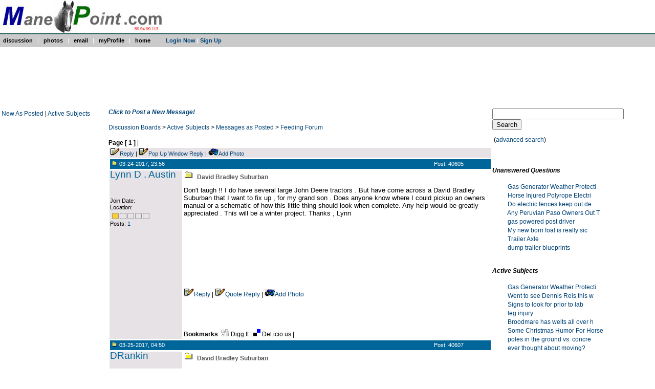

--- FILE ---
content_type: text/html
request_url: http://manepoint.com/cgi-bin/saddle/fullthread.pl?parentnum=40605&subject=David%20Bradley%20Suburban&keyword=Feeding
body_size: 7956
content:

<html>
<head>
<title>David Bradley Suburban -- Feeding -- Page 1</title>
<meta name="keywords" content="David,Bradley,Suburban,Feeding,David Bradley Suburban Feeding,Feeding,tractor, compact tractor, kubota, kubota tractor, kubota tractors, kioti, jd, john deere, deere, john deere tractors, john deere tractor, new holland, new holland tractors, nh, new holland tractor, case, boomer, used tractors, classifieds, dealer">
<meta name="description" content="David Bradley Suburban Feeding Feeding Don't laugh !! I do have several large John Deere tractors . But have come across a David Bradley Suburban that I want to fix">
<meta name="classification" content="Agricultural">
<meta http-equiv="Content-Type" content="text/html; charset=iso-8859-1">
<base href="//manepoint.com/cgi-bin/saddle/" target="_self" />

<link rel="canonical" href="//manepoint/forum/Feeding/40605/1/David-Bradley-Suburban.html" />

<link rel="stylesheet" href="//manepoint.com/ctb/css/cnnNew.css?v=1768876350" type="text/css">

<script language="javascript">
//function onLoadFn(){
//   	if (location.href.match(/jplan/)){
//			window.name="tractorAppWindow";
//			location.replace("//manepoint.com/cgi-bin/saddle/fullthread.pl?parentnum=40605&subject=David%20Bradley%20Suburban&keyword=Feeding");
//		}
//
//}
</script>

<script language="Javascript" type="text/javascript">
<!-- Hide script
//<![CDATA[

var agent="Mozilla/5.0 (Macintosh; Intel Mac OS X 10_15_7) AppleWebKit/537.36 (KHTML, like Gecko) Chrome/131.0.0.0 Safari/537.36; ClaudeBot/1.0; +claudebot@anthropic.com)";
agent = agent.toLowerCase();

if (agent.indexOf("mobile")>0 || agent.indexOf("android")>0 || agent.indexOf("iphone")>0 || agent.indexOf("ipad")>0 || agent.indexOf("iemobile")>0){
		window.location.href="http://manepoint.com/cgi-bin/saddle/pda_msgByThread.pl?parentnum=40605"	;    
}

if (agent.indexOf("android")>0){
		window.location.href="http://manepoint.com/cgi-bin/saddle/pda_msgByThread.pl?parentnum=40605"	;    
}

if (agent.indexOf("iphone")>0){
		window.location.href="http://manepoint.com/cgi-bin/saddle/pda_msgByThread.pl?parentnum=40605"	;    
}

if (agent.indexOf("ipad")>0){
		window.location.href="http://manepoint.com/cgi-bin/saddle/pda_msgByThread.pl?parentnum=40605"	;    
}

if (agent.indexOf("iemobile")>0){
		window.location.href="http://manepoint.com/cgi-bin/saddle/pda_msgByThread.pl?parentnum=40605"	;    
}

if (location.href.match(/mobile/)){
		window.location.href="http://manepoint/cgi-bin/saddle/pda_msgByThread.pl?parentnum=40605"	;    
}


//]]> End script hiding -->
</script>

</head>

<body bgcolor=#FFFFFF topmargin=2 marginheight=2 leftmargin=2 marginwidth=2  >


<!--
<h1 style="margin:-5px 0px 0px 0px ;font: arial, verdana, helvetica;font-size:10pt;color:blue">
<img src="//manepoint.com/ctb/images/maneLogo.jpg"
      alt="David Bradley Suburban: Feeding  -- Horse Keeping Discussion Forum and Review"
      title="David Bradley Suburban: Feeding  -- Horse Keeping Discussion Forum and Review"
      border="0" >
 David Bradley Suburban: Feeding -- Horse Keeping Discussion Forum</h1>
-->

<script src="../../ctb/js/openWindow.js"></script>

		<table cellpadding=0 cellspacing=0 border=0 width="100%">
			<tr> 
			  <td bgcolor="white"  width="75%" ><img src="../../ctb/images/maneLogo.jpg"
			  title=""  border="0" >
			  </td>
				  
			  <td bgcolor="white" halign="right"  >
					
			  </td>
			</tr>
		  </table>

  
<table width="100%" border="0" cellspacing=0 cellpadding=0>
        <tr > 
          <td height="2" bgcolor="#336666"> 
            <table cellspacing=0 cellpadding=0 border=0>
              <tr> 
                <td></td>
              </tr>
            </table>
          </td>
        </tr>
</table>
  

<TABLE WIDTH="100%"  height="25" CELLSPACING=0 CELLPADDING=0  BORDER=0>
	<TR  > 
  	<TD class="smallWhite">
  	
  	
  	&nbsp;
  	<a  class="tmenus" href="summary.pl">discussion</a>
  	&nbsp;&nbsp;<font color="#ffffff">|</font>&nbsp;&nbsp;
  	
  	    
    <a class="tmenus" href="pictures.pl">photos</a>
    &nbsp;&nbsp;<font color="#ffffff">|</font>&nbsp;&nbsp;
    
    <a class="tmenus" href="mail.pl">email</a>
    &nbsp;&nbsp;<font color="#ffffff">|</font>&nbsp;&nbsp;
    
    
        
    <a class="tmenus" href="myProfile.pl">myProfile</a>
    &nbsp;&nbsp;<font color="#ffffff">|</font>&nbsp;&nbsp;
    
    <a class="tmenus" href="summary.pl">home</a>
    &nbsp;&nbsp;&nbsp;&nbsp;&nbsp;&nbsp;&nbsp;&nbsp;
    <font color="#FFFFFF"><b><a class='menus' href='//manepoint.com/cgi-bin/saddle/login.pl'>Login Now</a> | <a class='menus' href='//manepoint.com/cgi-bin/saddle/password.pl'>Sign Up</a></b></font>
    </TD>
  </TR>
  </TABLE>

<!--<div id="Layer2" style="position:absolute; width:278px; height:115px; z-index:2; left: 764px; top: 100px;"> -->
  
<table  bgcolor="#ffffff"  border="0" cellspacing="0" cellpadding="0" ><tr><td valign="top" style="max-width:212px; min-width:0px; width:212px; "></td><td valign="top" width="750"><br><script type="text/javascript"><!--
google_ad_client = "ca-pub-6780862062946639";
/* googletop */
google_ad_slot = "7978481201";
google_ad_width = 728;
google_ad_height = 90;
//-->
</script>
<script type="text/javascript"
src="//pagead2.googlesyndication.com/pagead/show_ads.js">
</script>
</td><td valign="top" style="max-width:200px; min-width:0px; width:200px; "></td>   </tr>    </table><br><table  bgcolor="#ffffff"  border="0" cellspacing="0" cellpadding="0" ><tr><td valign="top"  width="212">
<table><tr><td valign="top">

<a class="menus" href ="today.pl"> New As Posted </a> |
<a class="menus" href ="main.pl"> Active Subjects </a><br><br> 

<!--<div id="Layer3" style="position:absolute; width:278px; height:115px; z-index:2; left:210px; top: 0px;"> -->

</td>
<tr></table>


		<script type="text/javascript"><!--
		google_ad_client = "ca-pub-6780862062946639";
		/* AgHubReplacement */
		google_ad_slot = "6285713205";
		google_ad_width = 120;
		google_ad_height = 600;
		//-->
		</script>
		<script type="text/javascript"
		src="//pagead2.googlesyndication.com/pagead/show_ads.js">
		</script>

<br><br>
<script type="text/javascript"><!--
google_ad_client = "ca-pub-6780862062946639";
/* googlesky */
google_ad_slot = "2211149204";
google_ad_width = 160;
google_ad_height = 600;
//-->
</script>
<script type="text/javascript"
src="//pagead2.googlesyndication.com/pagead/show_ads.js">
</script>

</td><td valign="top" style="max-width:750px; min-width:400px; width:750px; " ><a href ="postIndex.pl"><b><i>Click to Post a New Message!</i></b></a><br><br><table border ="0"  cellspacing="0" cellpadding="0"><tr><td><a  class="menus" href ="summary.pl"> Discussion Boards</a> > 
<a class="menus" href ="main.pl"> Active Subjects </a> > 
<a class="menus" href ="today.pl"> Messages as Posted</a> > 
<a class="menus" href ="forum.pl?category=HF&catname=Feeding"> Feeding Forum </a><br><br>
</td></tr></table><b>Page </b> <b>[ 1 ]</b> | <table   border="0" cellspacing="0" cellpadding="0" ><tr><td>
<table bgcolor="#FFFFFF"  border="0" >
<tr><td class="commentL" colspan="2"><img src="//manepoint.com/ctb/images/reply.gif"><a href="//manepoint.com/cgi-bin/saddle/followup.pl?parentnum=40605&subject=David%20Bradley%20Suburban&brand=none&category=HF&catname=Feeding&model=none">Reply</a> | 
<img src="//manepoint.com/ctb/images/reply.gif"><a href="javascript:openReplyWindow('//manepoint.com/cgi-bin/saddle/followup.pl?parentnum=40605&subject=David%20Bradley%20Suburban&brand=none&category=HF&catname=Feeding&model=none');">Pop Up Window Reply</a> | 
<img src="//manepoint.com/ctb/images/photoS.gif" height="14" alt="Add Photo"><a href="javascript:openReplyWindow('//manepoint.com/cgi-bin/saddle/addPhotoThread.pl?parentnum=40605&subject=David%20Bradley%20Suburban&brand=none&category=HF&catname=Feeding&model=none');">Add Photo</a><br>
<tr><td colspan="2"
><table bgcolor="#006699"   >
<tr><td  class="msgHeader"  valign="top" style="max-width:642px; min-width:300px; width:642px; ">
<img src="//manepoint.com/ctb/images/root.gif" width="12" border="0">&nbsp;03-24-2017, 23:56 </td>
<td class="msgHeader" valign="top" style="max-width:108px; min-width:108px;  width:108px; ">Post: 40605</td></tr>
 </table>
</td></tr>
</tr><tr>
<td   class="commentL" valign="top">
<a class="userBig"  href="//manepoint.com/cgi-bin/saddle/profileAbout.pl?user=Lynn D . Austin&msgnum=40605">Lynn D . Austin </a><br><br>
  <br>
<br>Join Date: <br>
Location: <br>
<img src="//manepoint.com/ctb/images/TPN1.gif" alt="TractorPoint Premium Member -- 5 Tractors = Very Frequent Poster  "><br>
Posts: <a class="menus" href="//manepoint.com/cgi-bin/saddle/searchSubject.pl?userid=Lynn D . Austin" title="View posts by Lynn D . Austin">1<br>
</td>
<td style="max-width:728px; min-width:150px; max-height:50px; min-height:50px; width:600px; height:50px;" >
<img src="//manepoint.com/ctb/images/root.gif"  border="0">
<strong style="color:#585858 " >&nbsp;David Bradley Suburban</strong><br><br>
<h1 class="h1_firstmessage"  >Don't laugh !! I do have several large John Deere tractors . But have come across a David Bradley Suburban that I want to fix up , for my grand son . Does anyone know where I could pickup an owners manual or a schematic of how this little thing should look when complete. Any help would be greatly appreciated . This will be a winter project. Thanks , Lynn</h1><br><br>
<!--  added facebook -->			
<br>			
<iframe src="//www.facebook.com/plugins/like.php?href=//manepoint.com/cgi-bin/saddle/fullthread.pl?parentnum=40605&msgnum=40605"
        scrolling="no" frameborder="0"
        style="border:none; width:450px; height:80px"></iframe>


<!--  added facebook -->			
<br><br><a class="menus" href="javascript:openReplyWindow('//manepoint.com/cgi-bin/saddle/followup.pl?parentnum=40605&subject=David%20Bradley%20Suburban&brand=none&category=HF&catname=Feeding&model=none');"><img src="//manepoint.com/ctb/images/reply.gif" width="20" border="0" alt="Reply to Post">Reply</a> | 
<a class="menus" href="javascript:openReplyWindow('//manepoint.com/cgi-bin/saddle/followup.pl?replynum=40605&replyto=Lynn D . Austin&parentnum=40605&subject=David%20Bradley%20Suburban&brand=none&category=HF&catname=Feeding&model=none');"><img src="//manepoint.com/ctb/images/reply.gif" width="20" border="0" alt="Quote Post Reply to Post">Quote Reply</a> | 
<img src="//manepoint.com/ctb/images/photoS.gif" height="14" alt="Add Photo"><a href="javascript:openReplyWindow('//manepoint.com/cgi-bin/saddle/addPhotoThread.pl?parentnum=40605&subject=David%20Bradley%20Suburban&brand=none&category=HF&catname=Feeding&model=none');">Add Photo</a><br>
<br><br><br><br><b>Bookmarks</b>: <a class="menusBlkNL" href="https://www.digg.com/submit?url=manepoint.com/cgi-bin/saddle/fullthread.pl?parentnum=40605&title=David Bradley Suburban&bodytext=&media=news" title="Add to Digg it"><img src="//manepoint.com/ctb/images/digg.gif" border="0" height="14"> Digg It </a> | 
<a class="menusBlkNL" href="https://del.icio.us/post?url=manepoint.com/cgi-bin/saddle/fullthread.pl?parentnum=40605&title=David Bradley Suburban" title="Add to Del.icio.us"><img src="//manepoint.com/ctb/images/delicious.gif" border="0"  height="14"> Del.icio.us </a> | 
</td></tr><tr><td colspan="2"
><table bgcolor="#006699"   >
<tr><td  class="msgHeader"  valign="top" style="max-width:642px; min-width:300px; width:642px; ">
<img src="//manepoint.com/ctb/images/root.gif" width="12" border="0">&nbsp;03-25-2017, 04:50 </td>
<td class="msgHeader" valign="top" style="max-width:108px; min-width:108px;  width:108px; ">Post: 40607</td></tr>
 </table>
</td></tr>
</tr><tr>
<td   class="commentL" valign="top">
<a class="userBig"  href="//manepoint.com/cgi-bin/saddle/profileAbout.pl?user=DRankin&msgnum=40607">DRankin </a><br><br>
  <br>
<br>Join Date: <br>
Location: <br>
<img src="//manepoint.com/ctb/images/TPN1.gif" alt="TractorPoint Premium Member -- 5 Tractors = Very Frequent Poster  "><br>
Posts: <a class="menus" href="//manepoint.com/cgi-bin/saddle/searchSubject.pl?userid=DRankin" title="View posts by DRankin">1<br>
<br>2  <a class="menus"  href="//manepoint.com/cgi-bin/saddle/fullthread.pl?catcode=HF&catname=Feeding&parentnum=40605&filter=DRankin">Filter by User</a><br> 
</td>
<td style="max-width:728px; min-width:150px; max-height:50px; min-height:50px; width:600px; height:50px;" >
<img src="//manepoint.com/ctb/images/root.gif"  border="0">
<strong style="color:#585858 " >&nbsp;David Bradley Suburban</strong><br><br>
<h1 class="h1_firstmessage"  >Cute Little critter! </h1><br><br>
<!--  added facebook -->			
<br>			
<iframe src="//www.facebook.com/plugins/like.php?href=//manepoint.com/cgi-bin/saddle/fullthread.pl?parentnum=40605&msgnum=40607"
        scrolling="no" frameborder="0"
        style="border:none; width:450px; height:80px"></iframe>


<!--  added facebook -->			
<br><br><b>Link:</b> &nbsp;&nbsp;<b><a class="menus" href="http://pasture.ecn.purdue.edu/~freder/dbhistory.html">Click Here</a></b>&nbsp
<br><br><a class="menus" href="javascript:openReplyWindow('//manepoint.com/cgi-bin/saddle/followup.pl?parentnum=40605&subject=David%20Bradley%20Suburban&brand=none&category=HF&catname=Feeding&model=none');"><img src="//manepoint.com/ctb/images/reply.gif" width="20" border="0" alt="Reply to Post">Reply</a> | 
<a class="menus" href="javascript:openReplyWindow('//manepoint.com/cgi-bin/saddle/followup.pl?replynum=40607&replyto=DRankin&parentnum=40605&subject=David%20Bradley%20Suburban&brand=none&category=HF&catname=Feeding&model=none');"><img src="//manepoint.com/ctb/images/reply.gif" width="20" border="0" alt="Quote Post Reply to Post">Quote Reply</a> | 
<img src="//manepoint.com/ctb/images/photoS.gif" height="14" alt="Add Photo"><a href="javascript:openReplyWindow('//manepoint.com/cgi-bin/saddle/addPhotoThread.pl?parentnum=40605&subject=David%20Bradley%20Suburban&brand=none&category=HF&catname=Feeding&model=none');">Add Photo</a><br>
<br><br><br><br><b>Bookmarks</b>: <a class="menusBlkNL" href="https://www.digg.com/submit?url=manepoint.com/cgi-bin/saddle/fullthread.pl?parentnum=40605&title=David Bradley Suburban&bodytext=&media=news" title="Add to Digg it"><img src="//manepoint.com/ctb/images/digg.gif" border="0" height="14"> Digg It </a> | 
<a class="menusBlkNL" href="https://del.icio.us/post?url=manepoint.com/cgi-bin/saddle/fullthread.pl?parentnum=40605&title=David Bradley Suburban" title="Add to Del.icio.us"><img src="//manepoint.com/ctb/images/delicious.gif" border="0"  height="14"> Del.icio.us </a> | 
</td></tr><tr><td colspan="2"
><table bgcolor="#006699"   >
<tr><td  class="msgHeader"  valign="top" style="max-width:642px; min-width:300px; width:642px; ">
<img src="//manepoint.com/ctb/images/root.gif" width="12" border="0">&nbsp;03-25-2017, 09:45 </td>
<td class="msgHeader" valign="top" style="max-width:108px; min-width:108px;  width:108px; ">Post: 40637</td></tr>
 </table>
</td></tr>
</tr><tr>
<td   class="commentL" valign="top">
<a class="userBig"  href="//manepoint.com/cgi-bin/saddle/profileAbout.pl?user=DRankin&msgnum=40637">DRankin </a><br><br>
  <br>
<br>Join Date: <br>
Location: <br>
<img src="//manepoint.com/ctb/images/TPN1.gif" alt="TractorPoint Premium Member -- 5 Tractors = Very Frequent Poster  "><br>
Posts: <a class="menus" href="//manepoint.com/cgi-bin/saddle/searchSubject.pl?userid=DRankin" title="View posts by DRankin">1<br>
<br>2  <a class="menus"  href="//manepoint.com/cgi-bin/saddle/fullthread.pl?catcode=HF&catname=Feeding&parentnum=40605&filter=DRankin">Filter by User</a><br> 
</td>
<td style="max-width:728px; min-width:150px; max-height:50px; min-height:50px; width:600px; height:50px;" >
<img src="//manepoint.com/ctb/images/root.gif"  border="0">
<strong style="color:#585858 " >&nbsp;David Bradley Suburban</strong><br><br>
<h1 class="h1_firstmessage"  >Lynn, I should have mentioned in the post above that there is a real nice set of pictures of a resoration on the link.</h1><br><br>
<!--  added facebook -->			
<br>			
<iframe src="//www.facebook.com/plugins/like.php?href=//manepoint.com/cgi-bin/saddle/fullthread.pl?parentnum=40605&msgnum=40637"
        scrolling="no" frameborder="0"
        style="border:none; width:450px; height:80px"></iframe>


<!--  added facebook -->			
<br><br><a class="menus" href="javascript:openReplyWindow('//manepoint.com/cgi-bin/saddle/followup.pl?parentnum=40605&subject=David%20Bradley%20Suburban&brand=none&category=HF&catname=Feeding&model=none');"><img src="//manepoint.com/ctb/images/reply.gif" width="20" border="0" alt="Reply to Post">Reply</a> | 
<a class="menus" href="javascript:openReplyWindow('//manepoint.com/cgi-bin/saddle/followup.pl?replynum=40637&replyto=DRankin&parentnum=40605&subject=David%20Bradley%20Suburban&brand=none&category=HF&catname=Feeding&model=none');"><img src="//manepoint.com/ctb/images/reply.gif" width="20" border="0" alt="Quote Post Reply to Post">Quote Reply</a> | 
<img src="//manepoint.com/ctb/images/photoS.gif" height="14" alt="Add Photo"><a href="javascript:openReplyWindow('//manepoint.com/cgi-bin/saddle/addPhotoThread.pl?parentnum=40605&subject=David%20Bradley%20Suburban&brand=none&category=HF&catname=Feeding&model=none');">Add Photo</a><br>
<br><br><br><br><b>Bookmarks</b>: <a class="menusBlkNL" href="https://www.digg.com/submit?url=manepoint.com/cgi-bin/saddle/fullthread.pl?parentnum=40605&title=David Bradley Suburban&bodytext=&media=news" title="Add to Digg it"><img src="//manepoint.com/ctb/images/digg.gif" border="0" height="14"> Digg It </a> | 
<a class="menusBlkNL" href="https://del.icio.us/post?url=manepoint.com/cgi-bin/saddle/fullthread.pl?parentnum=40605&title=David Bradley Suburban" title="Add to Del.icio.us"><img src="//manepoint.com/ctb/images/delicious.gif" border="0"  height="14"> Del.icio.us </a> | 
</td></tr><tr><td class="commentL" colspan="2"  ><img src="//manepoint.com/ctb/images/reply.gif"><a href="//manepoint.com/cgi-bin/saddle/followup.pl?parentnum=40605&subject=David%20Bradley%20Suburban&brand=none&category=HF&catname=Feeding&model=none">Reply</a> | 
<img src="//manepoint.com/ctb/images/reply.gif"><a href="javascript:openReplyWindow('//manepoint.com/cgi-bin/saddle/followup.pl?parentnum=40605&subject=David%20Bradley%20Suburban&brand=none&category=HF&catname=Feeding&model=none');">Pop Up Window Reply</a> | 
<img src="//manepoint.com/ctb/images/photoS.gif" height="14" alt="Add Photo"><a href="javascript:openReplyWindow('//manepoint.com/cgi-bin/saddle/addPhotoThread.pl?parentnum=40605&subject=David%20Bradley%20Suburban&brand=none&category=HF&catname=Feeding&model=none');">Add Photo</a><br>
</td></tr></table></td></tr></table><br><br><b>Page </b> <b>[ 1 ]</b> | <table border ="0"   ><tr halign=center ><td  valign="top">
</td></tr><tr><td valign="top">
<br><a  class="menus" href ="//manepoint.com/cgi-bin/saddle/summary.pl"> Discussion Boards</a> > 
<a class="menus" href ="//manepoint.com/cgi-bin/saddle/main.pl"> Active Subjects </a> > 
<a class="menus" href ="//manepoint.com/cgi-bin/saddle/today.pl"> Messages as Posted</a> > 
<a class="menus" href ="forum.pl?category=HF&catname=Feeding"> Feeding Forum </a><br><br>
</td></tr></table><b>Thread 40605 Filter by Poster:</b><br><a class="menus"  href="//manepoint.com/cgi-bin/saddle/fullthread.pl?catcode=HF&catname=Feeding&parentnum=40605&filter=DRankin">DRankin</a> 2 |  <a class="menus"  href="//manepoint.com/cgi-bin/saddle/fullthread.pl?catcode=HF&catname=Feeding&parentnum=40605&filter=Lynn D . Austin">Lynn D . Austin</a> 1 |  <br><br></td><td valign="top" width="225"><script>function submitForm(){document.selectSubject.submit()}function submitForm2(){document.selectSubject2.submit()}function submitForm3(){document.selectSubject3.submit()}</script>
<!-- START  Search Google add back jul 2 2012

<form action="//manepoint.com/results.php" id="cse-search-box">
  <div>
    <input type="hidden" name="cx" value="partner-pub-6780862062946639:1071103289" />
    <input type="hidden" name="cof" value="FORID:10" />
    <input type="hidden" name="ie" value="UTF-8" />
    <input type="text" name="q" size="55" /><br>
    <input type="submit" name="sa" value="Search" />
  </div>
 -->  
 
<form action="https://www.google.com/search" id="google_search">
     
  <div>
    <input type="hidden" name="as_sitesearch" value="manepoint.com/forum/" />
    <input type="text" name="as_epq" size="30" /><br>
    <input type="submit" name="search_submit" value="Search" />
  </div>
  
</form> 
 
&nbsp;(<a class="menus" href="search.pl">advanced search</a>)
<br>
<br>
<!-- END google search -->

<!-- changed 9-21-2008 to google srch added back 9/30/2011 
	<form method=POST name="dwd"   action="searchSubject.pl">
	
	Topic Search &nbsp;(<a class="menus" href="search.pl">advanced</a>)<br>
	<input class="yellow" type=text name="keyword" size=25 value="">
	
	<input type=submit value="GO" name="submit"><br>
	</form>
 added back 9/30/2011 -->


<br><br>
<i><b>Unanswered Questions</b></i><br><br>
 <img src="//manepoint.com/ctb/images/oldPost.gif" border="0" > <a class ="menus" href="/forum/Barns-and-Out-Buildings/119673/1/Gas-Generator-Weather-Protection.html">Gas Generator Weather Protecti</a><br>
<img src="//manepoint.com/ctb/images/oldPost.gif" border="0" > <a class ="menus" href="/forum/Horse Vet/119630/1/Horse-Injured-Polyrope-Electric-Fencing.html">Horse Injured Polyrope Electri</a><br>
<img src="//manepoint.com/ctb/images/oldPost.gif" border="0" > <a class ="menus" href="/forum/Feeding/107095/1/Do-electric-fences-keep-out-deer.html">Do electric fences keep out de</a><br>
<img src="//manepoint.com/ctb/images/oldPost.gif" border="0" > <a class ="menus" href="/forum/Other-Breeds/119596/1/Any-Peruvian-Paso-Owners-Out-There.html">Any Peruvian Paso Owners Out T</a><br>
<img src="//manepoint.com/ctb/images/oldPost.gif" border="0" > <a class ="menus" href="/forum/Corals-Fencing/119663/1/gas-powered-post-driver.html">gas powered post driver</a><br>
<img src="//manepoint.com/ctb/images/oldPost.gif" border="0" > <a class ="menus" href="/forum/Horse Vet/119618/1/My-new-born-foal-is-really-sick.html">My new born foal is really sic</a><br>
<img src="//manepoint.com/ctb/images/oldPost.gif" border="0" > <a class ="menus" href="/forum/Transportation-Trailers/119662/1/Trailer-Axle.html">Trailer Axle</a><br>
<img src="//manepoint.com/ctb/images/oldPost.gif" border="0" > <a class ="menus" href="/forum/Transportation-Trailers/100321/1/dump-trailer-blueprints.html">dump trailer blueprints</a><br>
<br>
<br>
<i><b>Active Subjects</b></i><br><br>
 <img src="//manepoint.com/ctb/images/oldPost.gif" border="0" > <a class ="menus" href="/forum/Barns-and-Out-Buildings/119673/1/Gas-Generator-Weather-Protection.html">Gas Generator Weather Protecti</a><br>
<img src="//manepoint.com/ctb/images/oldPost.gif" border="0" > <a class ="menus" href="/forum/Training/119616/1/Went-to-see-Dennis-Reis-this-weekend.html">Went to see Dennis Reis this w</a><br>
<img src="//manepoint.com/ctb/images/oldPost.gif" border="0" > <a class ="menus" href="/forum/Horse Vet/119593/1/Signs-to-look-for-prior-to-labor-and-birth.html">Signs to look for prior to lab</a><br>
<img src="//manepoint.com/ctb/images/oldPost.gif" border="0" > <a class ="menus" href="/forum/Horse Vet/119650/1/leg-injury.html">leg injury</a><br>
<img src="//manepoint.com/ctb/images/oldPost.gif" border="0" > <a class ="menus" href="/forum/Horse Vet/119644/1/Broodmare-has-welts-all-over-her-body.html">Broodmare has welts all over h</a><br>
<img src="//manepoint.com/ctb/images/oldPost.gif" border="0" > <a class ="menus" href="/forum/Feeding/119649/1/Some-Christmas-Humor-For-Horse-and-Bud-Lite-Lovers.html">Some Christmas Humor For Horse</a><br>
<img src="//manepoint.com/ctb/images/oldPost.gif" border="0" > <a class ="menus" href="/forum/Barns-and-Out-Buildings/100767/1/poles-in-the-ground-vs-concrete-footings-with-anchor.html">poles in the ground vs. concre</a><br>
<img src="//manepoint.com/ctb/images/oldPost.gif" border="0" > <a class ="menus" href="/forum/Feeding/105487/1/ever-thought-about-moving.html">ever thought about moving?</a><br>
<br>
<br>
<i><b>Hot Topics</b></i> <br><br>
<img src="//manepoint.com/ctb/images/oldPost.gif" border="0" > <a class ="menus" href="/forum/Appaloosa/119585/1/new-app-owner.html">new app owner</a><br>
<img src="//manepoint.com/ctb/images/oldPost.gif" border="0" > <a class ="menus" href="/forum/Feeding/119649/1/Some-Christmas-Humor-For-Horse-and-Bud-Lite-Lovers.html">Some Christmas Humor For Horse</a><br>
<img src="//manepoint.com/ctb/images/oldPost.gif" border="0" > <a class ="menus" href="/forum/Other-Breeds/119596/1/Any-Peruvian-Paso-Owners-Out-There.html">Any Peruvian Paso Owners Out T</a><br>
<img src="//manepoint.com/ctb/images/oldPost.gif" border="0" > <a class ="menus" href="/forum/Barns-and-Out-Buildings/104044/1/Heating-a-Garage.html">Heating a Garage</a><br>
<img src="//manepoint.com/ctb/images/oldPost.gif" border="0" > <a class ="menus" href="/forum/Barns-and-Out-Buildings/119673/1/Gas-Generator-Weather-Protection.html">Gas Generator Weather Protecti</a><br>
<img src="//manepoint.com/ctb/images/oldPost.gif" border="0" > <a class ="menus" href="/forum/Feeding/107095/1/Do-electric-fences-keep-out-deer.html">Do electric fences keep out de</a><br>
<img src="//manepoint.com/ctb/images/oldPost.gif" border="0" > <a class ="menus" href="/forum/Corals-Fencing/119663/1/gas-powered-post-driver.html">gas powered post driver</a><br>
<img src="//manepoint.com/ctb/images/oldPost.gif" border="0" > <a class ="menus" href="/forum/Transportation-Trailers/119662/1/Trailer-Axle.html">Trailer Axle</a><br>
<br><br>
<i>Featured Suppliers</i><br><BR>

<a class="menus" href ="//.com/cgi-bin//clicks.pl?cus=mtncreek"><img src="//.com/ctb/images/mtncrk200.gif" alt="Mountain Creek Labradoodles" border="0">
</a><br>
&nbsp;&nbsp;&nbsp;&nbsp;&nbsp;&nbsp;<a class="menus" href ="//.com/cgi-bin//clicks.pl?cus=mtncreek">MountainCreekLabradoodles.com
</a><br>
<br>
<a class="menus" href="//.com/cgi-bin//advertise.pl"><img src="//.com/ctb/images/sampleBanner.jpg" border="0"></a><br>

<!--<img src="domainHtmImg/ctb/images/happyHolidays.jpg" border="0"><br>
<i>Be safe and careful if traveling, <br>
our best to you and yours!</i><br>-->


<br><br>
<div id="wx_module_6041">
   <a href="//www.weather.com/weather/local/18040"></a>
</div>

<script type="text/javascript">

   /* Locations can be edited manually by updating 'wx_locID' below.  Please also update */
   /* the location name and link in the above div (wx_module) to reflect any changes made. */
   var wx_locID = '18040';

   /* If you are editing locations manually and are adding multiple modules to one page, each */
   /* module must have a unique div id.  Please append a unique # to the div above, as well */
   /* as the one referenced just below.  If you use the builder to create individual modules  */
   /* you will not need to edit these parameters. */
   var wx_targetDiv = 'wx_module_6041';

   /* Please do not change the configuration value [wx_config] manually - your module */
   /* will no longer function if you do.  If at any time you wish to modify this */
   /* configuration please use the graphical configuration tool found at */
   /* https://registration.weather.com/ursa/wow/step2 */
   var wx_config='SZ=180x150*WX=FHW*LNK=SSNL*UNT=F*BGI=winter*MAP=null|null*DN=tractorpoint.com*TIER=0*PID=1055628608*MD5=a0f526a80d94c20a538e2f855d414973';

   document.write('<scr'+'ipt src="'+document.location.protocol+'//wow.weather.com/weather/wow/module/'+wx_locID+'?config='+wx_config+'&proto='+document.location.protocol+'&target='+wx_targetDiv+'"></scr'+'ipt>');  
</script>
<br>
<!--
<br>
<a class="menus" href="caListMyAdnum.pl?adnumber=2033&state=NJ&brand=Other&subject=HONDA%205013">
<img src="../../ctb/images/honda.jpg" alt="Honda 5013 4 wheel steering, garaged mint condition, NJ, Asking $3,500 CLICK HERE"  border="0"></a><br>
<br>
 Eicher x Aug 31,2003 
<a href="//www.agequipmentusa.com?source=tractorpoint"><img src="../../ctb/images/eicher.jpg" alt="See your local Eicher / Ag Equipment USA dealers, one stop shopping for tractors, backhoes, loaders and all of your farming needs !
" border="0"></a><br>
--->

<a href="index.pl"><img src="//manepoint.com/ctb/images/newForums.jpg" alt="New Forums on Gun Sport Shooting and Hunting -- BarrelPoint.com  New Forums on Horses ManePoint.com" border="0"></a><br>
<a  class="menus" href="//manepoint.com">Talk Horses at ManePoint</a><br>
<a  class="menus" href="//barrelpoint.com">Hunting + Gun Sports at BarrelPoint</a><br>

</td>   </tr>    </table><table  bgcolor="#ffffff"  border="0" cellspacing="0" cellpadding="0" >
<tr><td valign="top" style="max-width:225px; min-width:0px; width:225px; "></td><td valign="top" width="750"><br><script type="text/javascript"><!--
google_ad_client = "ca-pub-6780862062946639";
/* googletop */
google_ad_slot = "7978481201";
google_ad_width = 728;
google_ad_height = 90;
//-->
</script>
<script type="text/javascript"
src="//pagead2.googlesyndication.com/pagead/show_ads.js">
</script>
</td><td valign="top" style="max-width:225px; min-width:0px; width:225px; "></td>   </tr>    </table><br><br>
<table style="text-align: left;" align="left" border="0" cellpadding="2" cellspacing="2">
<tr><td style="max-width:212px; min-width:0px; width:212px; "></td>
<td valign ="top" style="max-width:235px; min-width:200px; width:235px; ">
<i><b>Most Viewed</b></i><br><br>
  <a class ="menus" href="/forum/Feeding/105487/1/ever-thought-about-moving.html?src=cluster">+ ever thought about moving?</a><br>
 <a class ="menus" href="/forum/Feeding/39643/1/Do-you-lend-your-tractor.html?src=cluster">+ Do you lend your tractor?</a><br>
 <a class ="menus" href="/forum/Feeding/107095/1/Do-electric-fences-keep-out-deer.html?src=cluster">+ Do electric fences keep out deer?</a><br>
 <a class ="menus" href="/forum/Feeding/99516/1/Thought-this-would-be-the-place-to-ask.html?src=cluster">+ Thought this would be the place to ask.........</a><br>
 <a class ="menus" href="/forum/Feeding/62185/1/Clover-over-septic-field-Good-Bad-Ugly.html?src=cluster">+ Clover over septic field. Good? Bad? Ugly?</a><br>
 <a class ="menus" href="/forum/Feeding/46167/1/TRACTOR-TAX-WRITEOFF.html?src=cluster">+ TRACTOR  TAX WRITE/OFF</a><br>
 <a class ="menus" href="/forum/Feeding/61453/1/-returns-per-acre.html?src=cluster">+ $$ returns per acre?</a><br>
 <a class ="menus" href="/forum/Feeding/41547/1/Side-Hill-Operaion.html?src=cluster">+ Side-Hill Operaion</a><br>
 <a class ="menus" href="/forum/Feeding/34913/1/What-to-do-with-Horse-manure-pile.html?src=cluster">+ What to do with Horse manure pile?</a><br>
 <a class ="menus" href="/forum/Feeding/48251/1/Who-are-the-Top-10-CUT-Manufacturers.html?src=cluster">+ Who are the Top 10 CUT Manufacturers?</a><br>
<br>
</td><td valign="top" style="max-width:235px; min-width:200px; width:235px; ">
<i><b>Most Discussion</b></i><br><br>
  <a class ="menus" href="/forum/Feeding/105487/1/ever-thought-about-moving.html?src=cluster">+ ever thought about moving?</a><br>
 <a class ="menus" href="/forum/Feeding/46167/1/TRACTOR-TAX-WRITEOFF.html?src=cluster">+ TRACTOR  TAX WRITE/OFF</a><br>
 <a class ="menus" href="/forum/Feeding/41547/1/Side-Hill-Operaion.html?src=cluster">+ Side-Hill Operaion</a><br>
 <a class ="menus" href="/forum/Feeding/62185/1/Clover-over-septic-field-Good-Bad-Ugly.html?src=cluster">+ Clover over septic field. Good</a><br>
 <a class ="menus" href="/forum/Feeding/24413/1/re-homeowner-insurance.html?src=cluster">+ re: homeowner insurance</a><br>
 <a class ="menus" href="/forum/Feeding/39643/1/Do-you-lend-your-tractor.html?src=cluster">+ Do you lend your tractor?</a><br>
 <a class ="menus" href="/forum/Feeding/22339/1/DUMP-TRAILERS-HAULING-YOU-TRACTOR.html?src=cluster">+ DUMP TRAILERS HAULING YOU TRAC</a><br>
 <a class ="menus" href="/forum/Feeding/48251/1/Who-are-the-Top-10-CUT-Manufacturers.html?src=cluster">+ Who are the Top 10 CUT Manufac</a><br>
 <a class ="menus" href="/forum/Feeding/99516/1/Thought-this-would-be-the-place-to-ask.html?src=cluster">+ Thought this would be the plac</a><br>
 <a class ="menus" href="/forum/Feeding/25912/1/Research-Participants-Needed-in-Harrisburg-PA.html?src=cluster">+ Research Participants Needed i</a><br>
<br>
</td><td  valign="top" style="max-width:235px; min-width:200px; width:235px; ">
<i><b>Newest Topics</b></i> <br><br>
 <a class ="menus" href="/forum/Feeding/119649/1/Some-Christmas-Humor-For-Horse-and-Bud-Lite-Lovers.html?src=cluster">+ Some Christmas Humor For Horse and Bud Lite Lovers</a><br>
 <a class ="menus" href="/forum/Feeding/119619/1/Feed-Rebate-for-Triple-Crown-products.html?src=cluster">+ Feed Rebate for Triple Crown products?</a><br>
 <a class ="menus" href="/forum/Feeding/119564/1/Hay-Prices-and-Preferences.html?src=cluster">+ Hay Prices and Preferences</a><br>
 <a class ="menus" href="/forum/Feeding/115762/1/More-Pond-Questions.html?src=cluster">+ More Pond Questions</a><br>
 <a class ="menus" href="/forum/Feeding/114581/1/Maintaining-a-horse-pasture.html?src=cluster">+ Maintaining a horse pasture</a><br>
 <a class ="menus" href="/forum/Feeding/112527/1/Yard-hydrant-adjustment-question.html?src=cluster">+ Yard hydrant adjustment question</a><br>
 <a class ="menus" href="/forum/Feeding/111435/1/deer-feed-plot-planting.html?src=cluster">+ deer feed plot planting</a><br>
 <a class ="menus" href="/forum/Feeding/109631/1/Horse-Pasture-Rent.html?src=cluster">+ Horse Pasture Rent</a><br>
 <a class ="menus" href="/forum/Feeding/108240/1/TV-program-for-us-hobby-guys.html?src=cluster">+ TV program for us hobby guys</a><br>
 <a class ="menus" href="/forum/Feeding/107095/1/Do-electric-fences-keep-out-deer.html?src=cluster">+ Do electric fences keep out deer?</a><br>
</td></tr></table>
<br><br><br><br>
<!-- Google Analytics Universal Tag as of 2014-02-22 -->

<script>
  (function(i,s,o,g,r,a,m){i['GoogleAnalyticsObject']=r;i[r]=i[r]||function(){
  (i[r].q=i[r].q||[]).push(arguments)},i[r].l=1*new Date();a=s.createElement(o),
  m=s.getElementsByTagName(o)[0];a.async=1;a.src=g;m.parentNode.insertBefore(a,m)
  })(window,document,'script','//www.google-analytics.com/analytics.js','ga');

  ga('create', 'UA-1879952-1', 'tractorpoint.com');
  ga('send', 'pageview');

</script>

<!-- Quantcast Tag -->
<script type="text/javascript">
var _qevents = _qevents || [];

(function() {
var elem = document.createElement('script');
elem.src = (document.location.protocol == "https:" ? "https://secure" : "//edge") + ".quantserve.com/quant.js";
elem.async = true;
elem.type = "text/javascript";
var scpt = document.getElementsByTagName('script')[0];
scpt.parentNode.insertBefore(elem, scpt);
})();

_qevents.push({
qacct:"p-b6LjNOnkppFII"
});
</script>

<noscript>
<div style="display:none;">
<img src="//pixel.quantserve.com/pixel/p-b6LjNOnkppFII.gif" border="0" height="1" width="1" alt="Quantcast"/>
</div>
</noscript>
<!-- End Quantcast tag -->

<br><br><br><br><br><br><br><br><br><br><br><br><div><a class ="menus" href="//tractorpoint.com/cgi-bin/tractor/pr_brands_p.pl?section_id=E&section_nm=Engine&sub_section_id=EK8027&sub_section_nm=Turbochargers">Turbochargers for Tractors and Industrial Machines</a><br><a class ="menus" href="//tractorpoint.com/cgi-bin/tractor/pr_brands_p.pl?section_id=V&section_nm=Cab%20Parts&sub_section_id=V40&sub_section_nm=Cab%20Glass">Cab Glass for Tractors and Industrial Machines</a><br><br><a class ="menus" href="//tractorpoint.com/cgi-bin/tractor/pr_brands_p.pl?section_id=EL&section_nm=Electrical&sub_section_id=EL10&sub_section_nm=Alternators">Alternators for Tractors and Industrial Machines</a><br><a class ="menus" href="//tractorpoint.com/cgi-bin/tractor/pr_brands_p.pl?section_id=C&section_nm=Cooling%20System&sub_section_id=C22&sub_section_nm=Radiators">Radiators for Tractors and Industrial Machines</a><br><br><a class ="menus" href="//tractorpoint.com/cgi-bin/tractor/pr_brands_p.pl?section_id=DRI2&section_nm=Driveline%20by%20Application&sub_section_id=DRV001&sub_section_nm=Driveline%20Components">Driveline Components for Tractors and Industrial Machines</a><br><a class ="menus" href="//tractorpoint.com/cgi-bin/tractor/pr_brands_p.pl?section_id=EL&section_nm=Electrical&sub_section_id=EL20&sub_section_nm=Starters">Starter Motors for Tractors and Industrial Machines</a><br><br></div></body></html>

--- FILE ---
content_type: text/html; charset=utf-8
request_url: https://www.google.com/recaptcha/api2/aframe
body_size: 267
content:
<!DOCTYPE HTML><html><head><meta http-equiv="content-type" content="text/html; charset=UTF-8"></head><body><script nonce="TiNVMutY7IrRZAOiILblXA">/** Anti-fraud and anti-abuse applications only. See google.com/recaptcha */ try{var clients={'sodar':'https://pagead2.googlesyndication.com/pagead/sodar?'};window.addEventListener("message",function(a){try{if(a.source===window.parent){var b=JSON.parse(a.data);var c=clients[b['id']];if(c){var d=document.createElement('img');d.src=c+b['params']+'&rc='+(localStorage.getItem("rc::a")?sessionStorage.getItem("rc::b"):"");window.document.body.appendChild(d);sessionStorage.setItem("rc::e",parseInt(sessionStorage.getItem("rc::e")||0)+1);localStorage.setItem("rc::h",'1768876352829');}}}catch(b){}});window.parent.postMessage("_grecaptcha_ready", "*");}catch(b){}</script></body></html>